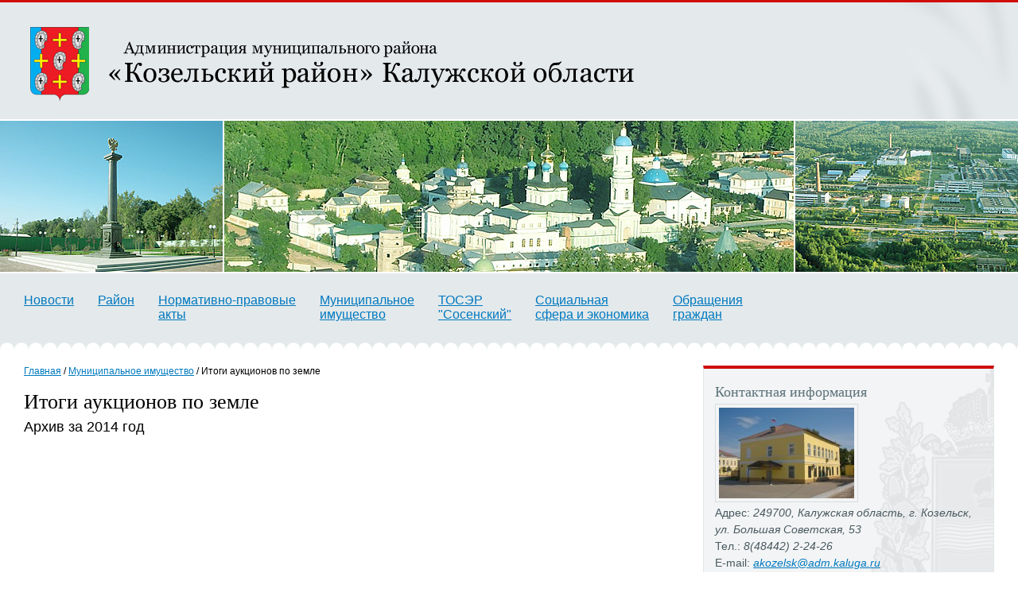

--- FILE ---
content_type: text/css
request_url: http://kozelskadm.ru/css/reports.css
body_size: 286
content:
/* Copyright (c) Pavel "SPY" Semenov, 2009 | http://www.splined.ru/ */
/***************************[ Reports types ]**************************/

.reports-list {
  margin: 10px 20px 5px 0; 
  float: left;
}
.reports-annot  {
  padding: 10px 0 20px 0; 
}
.reports-block {
  clear: both;
  margin: 0; 
  padding-top: 20px;
  width: 100%;
}


.reports-desc  {
  margin: 10px 0 10px 0px;
  font-size: 0.85em; 
}

.reports-date {
  font-size: 0.8em;
  margin-bottom: 10px;
}

--- FILE ---
content_type: text/css
request_url: http://kozelskadm.ru/css/style.css
body_size: 172
content:
@charset "UTF-8";

/* import core styles */
@import url(/css/core/base.css);
@import url(/css/screen/basemod.css);
@import url(/css/screen/content.css);
@import url(/css/screen/forms.css);
@import url(/css/print/print.css);
@import url(/css/navigation/nav_shinybuttons.css);
@import url(/css/admin.css);
@import url(/css/links.css);

--- FILE ---
content_type: text/css
request_url: http://kozelskadm.ru/css/screen/basemod.css
body_size: 1445
content:
@charset "UTF-8";

@media screen, projection
{
  /** 
   * (en) Forcing vertical scrollbars in IE8, Firefox, Webkit & Opera  
   *
   * @workaround
   * @affected IE8, FF, Webkit, Opera
   * @css-for all
   * @valid CSS3
   */

  body { overflow-y: scroll; }

  /*------------------------------------------------------------------------- */

  /* Marginal areas & page background */
  body { padding: 0; }

  /* Layout Alignment ------------------------------------------------------- */
  .page_margins { margin: 0 auto; }

  /* Layout Properties ------------------------------------------------------ */
  .page_margins { width: auto;  min-width: 1000px; max-width: 1600px; background: #fff; }
  .page { padding: 0; }
  
  /* Header ----------------------------------------------------------------- */

  #header {
    padding: 0;
    color: #000;
    position: relative;
    border-top: 3px solid #D00D0D;
    background: #E4E9EB url('/css/images/header-right.png') top right no-repeat;
  }
    
  #header h1 {
    height: 147px;
    background: url('/css/images/logo.png') 35px 28px  no-repeat;
  }
  
  #header h1 a {
    top: 28px;
    left: 35px;
    width: 762px;
    height: 98px;
    position: absolute;
  }
  
  #header h1 a span { visibility: hidden; display: none; }

  /* Panorama --------------------------------------------------------------- */ 

  #panorama {
    margin: 0;
    padding: 0;
    height: 190px;
    border-top: 2px solid #fff;
    border-bottom: 2px solid #fff;
    background: url("/css/images/panorama.jpg") 50% 0 no-repeat scroll;
  }
  
  #panorama-left {
    float: left;
    width: 280px;
    height: 190px;
    border-right: 2px solid #fff;
    background: url("/css/images/panorama-left.jpg") no-repeat;
  }
  
  #panorama-right {
    float: right;
    width: 280px;
    height: 190px;
    border-left: 2px solid #fff;
    background: url("/css/images/panorama-right.jpg") no-repeat;
  }
  
  /* Navigation ------------------------------------------------------------- */

  #nav {
    padding-bottom: 10px;
    overflow:hidden;
    background: #E4E9EB url("/css/images/edging.png") bottom left repeat-x;
  }
  
  div.hlist {
    padding: 20px 0;
  }
  
  .hlist ul li a {
    color: #0079BF;
    font-size: 133.33%;
    font-weight: normal;
    line-height: 116.67%;
  }
  
  /* Footer ----------------------------------------------------------------- */

  #footer { padding: 10px 0; color:#666; background: #f9f9f9; border-top: 5px #efefef solid; }
  
  #nav-footer {
    padding: 0;
    background: none;
  }
  
  #footer .hlist ul li a {
    color: #0079BF;
    font-size: 116.67%;
  }
  
  #footer-info {
    margin: 20px 30px;
  }
  
  /* Right sidebar ---------------------------------------------------------- */
  
  #sidebar {
    padding: 14px;
    color: #485960;
    border: 1px solid #E1E6E8;
    border-top: 4px solid #D00D0D;
    background: #F3F4F5 url("/css/images/sidebar.png") top right no-repeat;
  }
  
  #sidebar h2 {
    color: #5A7179;
    font-size: 150%;
  }
  
  #sidebar h2 a {
    color: #5A7179;
  }
  
  #sidebar p {
    color: #485960;
  }
  

  #sidebar img {
    padding: 4px;
  }
  
  .block-pict-preview img {
    width: 70px;
    height: 70px;
    padding: 4px;
    border: none;
    background: #D6DDE0;
  }
  
  .pathway {
    padding-bottom: 10px;
  }
  
  /* Map Tree Styles -------------------------------------------------------- */

  .map-tree  ol {
    margin-left: 30px;
    padding-left: 0px;
  }
  
  .map-tree ul {
    margin-left: 20px;
    padding: 10px 0 1px 0px;
  }
  
  .map-tree ul li {
    margin-bottom: 7px;
  }
  
  /* Paging Styles ---------------------------------------------------------- */
  
  .paging {
    margin: 0;
    padding: 15px 0;
  }
  
  .paging a {
    margin: 0;
    padding: 0 10px;
  }
  
  .paging span.selected {
    padding: 5px;
  }
  
  .paging span.arr a {
    margin: 0;
    text-decoration: none !important;
  }
  
  /* SearchBox -------------------------------------------------------------- */
  
  #search-box {
    width: 100%;
    margin-bottom: 20px; 
  }
  
  #search-input {
    float: left;
    line-height: 24px;
    margin: 0;
    padding: 0;
  }
  
  #search-input input {
    border: 1px solid #D6DDE0;
    margin: 0;
    padding: 2px;
    height: 18px;
    width: 210px;
    font-size: 116.67%;
    color: #5A7179;
  }
  
  #search-button {
    padding: 0;
    margin: 0;
  }
  
  #search-button input {
    padding: 0;
    margin: 0;
    width: 24px;
    height: 24px;
    background: url("/css/images/search.gif") top right no-repeat;
    border: none;
    cursor: pointer;
  }
  
  #main { margin: 20px 30px; background: #fff; }

  /* navigation: horizontal adjustment -------------------------------------- */
  #nav ul { margin: 0; }

  /*------------------------------------------------------------------------- */

  /**
   * Formatting content container
   *
   */

  #col1 { float: left; width: 70%}
  #col2 { display:none}
  #col3 { width: auto; margin: 0 0 0 70%}
  #col1_content { padding: 0 60px 0 0; }
  #col3_content { padding: 0; }
   
  /*------------------------------------------------------------------------- */
}

--- FILE ---
content_type: text/css
request_url: http://kozelskadm.ru/css/screen/forms.css
body_size: 2566
content:
@charset "UTF-8";

@media screen, projection
{
  /**
   *  YAML Forms - visual styling
   *
   *  (en) visual form styling area
   */

  .yform {
    background:#f4f4f4;
    border:1px #ddd solid;
    margin:0 0 1em 0;
    padding:10px;
  }

  .yform fieldset {
    border:1px #ddd solid;
    background:#fafafa;
    margin:0 0 1em 0;
    padding: 0.5em;
  }
  
  .yform legend {
    font-size:125%; 
    font-weight:normal; 
    color:#000;
  }

  .yform label {
    color:#666;
  }

  .yform input,
  .yform textarea,
  .yform select, 
  .yform optgroup {
    font-family:Arial, Helvetica, sans-serif; /* proportional fonts for all form elements */
  }

  .yform .type-text input,
  .yform .type-text textarea,
  .yform .type-select select {
    border:1px solid #ddd;
  }

  /* :hover and :focus status on form fields | Effekt zur Hervorhebung von Formularfeldern bei :hover oder :focus */
  .yform div.type-text input:focus,
  .yform div select:focus,
  .yform div textarea:focus,
  .yform div.type-text input:hover,
  .yform div select:hover,
  .yform div textarea:hover,
  .yform div.type-text input:active,
  .yform div select:active,
  .yform div textarea:active {
    border:1px #a66 solid;
    background:#fff;
  }

  /* Styling of custom styled buttons | Gestaltung von individuell gestalteten Buttons */
  .yform .type-button input {
    border-top:1px #ddd solid;
    border-left:1px #ddd solid;
    border-right:1px #444 solid;
    border-bottom:1px #444 solid;
    color:#000;
    background:#454545 url(images/button_gray.png) top left repeat-x;
    padding:5px 1em;
  }

  .yform .type-button input[type=reset] { color:#300; background:#661717 url(images/button_red.png) top left repeat-x; }
  .yform .type-button input[type=submit] { color:#330; background:#5e5607 url(images/button_yellow.png) top left repeat-x; }

  /* optional button styling for IE6 using classes */
  .yform .type-button input.reset { color:#300; background:#661717 url(images/button_red.png) top left repeat-x; }
  .yform .type-button input.submit { color:#330; background:#5e5607 url(images/button_yellow.png) top left repeat-x; }

  /* :hover and :focus status on buttons | Effekt zur Hervorhebung von Schaltern bei :hover oder :focus */
  .yform div.type-button input:focus,
  .yform div.type-button input:hover,
  .yform div.type-button input:active {
    border-top:1px #444 solid;
    border-left:1px #444 solid;
    border-right:1px #ddd solid;
    border-bottom:1px #ddd solid;
    color:#fff;
    background:#555; 
  }

  .yform div.type-button input.reset:focus,
  .yform div.type-button input.reset:hover,
  .yform div.type-button input.reset:active {
    background:#800; color:#fff;
  }

  .yform div.type-button input.submit:focus,
  .yform div.type-button input.submit:hover,
  .yform div.type-button input.submit:active {
    background:#880; color:#fff;
  }

 /*------------------------------------------------------------------------------------------------------*/

 /**
  * Vertical-Forms - technical base (standard)
  *
  * |-------------------------------|
  * | fieldset                      |
  * |-------------------------------|
  * |   label                       |
  * |   input / select / textarea   |
  * |-------------------------------|
  * | /fieldset                     |
  * |-------------------------------|
  *
  * (en) Styling of forms where both label and input/select/textarea are styled with display:block;
  * (de) Formulargestaltung, bei der sowohl label als auch input/select/textarea mit display:block; gestaltet werden
  *
  * WARNING:This part contains several IE-stability-fixes. Don't edit this part if you are not sure, what you're doing!
  */

  /* General form styling  | Allgemeine Formatierung des Formulars */
  .yform { overflow:hidden; }
  .yform fieldset { overflow:hidden; }
  .yform label { display:block; cursor:pointer; }
  .yform legend { background:transparent; border:0; padding:0 0.5em; }
  .yform .message { display:block; margin-bottom:0.5em; color:#666; }

  /* Hiding of hidden fields (otherwise ugly spaces in Firefox) | Versteckte Felder wirklich verstecken (sonst ggf. häßliche Lücken im Firefox) */
  .yform input[type=hidden] { display:none !important; }

  /* Highlight mandatory fields | Pflichtfeldkennzeichnung hervorheben */
  .yform sup { color:#800; font-weight:bold; }

  /* styling containing DIV elements | Gestaltung der kapselnden DIV-Elemente */
  .yform div.type-text,
  .yform div.type-select,
  .yform div.type-check,
  .yform div.type-button {
    margin:0.5em 0;
    padding:3px 0.5em;  
    position:relative;
    overflow:hidden;
  }

  .yform div.type-button {
    padding:3px 0em;  
  }
  
  /* styling standard form elements with 'almost' equal flexible width | Gestaltung der einzelnen Formularelemente mit annähend gleicher Breite */
  .yform .type-text input,
  .yform .type-text textarea {
    display:block;
    position:relative;
    padding:0.3em 0.3em;
    width:58.5%;
  }

  .yform .type-select select {
    display:block;
    position:relative;
    padding:0.3em 2px 0.3em 1px;
    width:60%;
    cursor:pointer;
  }
  .yform .type-select select optgroup {
    font-style:normal;
    font-weight:bold;
  }

  .yform .type-check input { cursor:pointer; }
  .yform .type-check label { display:inline; }

  /* Styling of buttons | Gestaltung von Buttons */
  .yform .type-button input {
    cursor:pointer;
    overflow:visible;  /* Fixes IE7 auto-padding bug */
    width:auto;
  }

  /* Styling of error-messages | Fehlermeldungen */
  .yform div.error {
    border:1px #a00 dashed;
    background:#faf4f4;
    padding:0.5em;
  }

  .yform div.error label { color:#000; font-weight:bold; }
  .yform div.error .message { color:#800; }

  /* avoid jumping checkboxes & radiobuttons in IE8 */
  .yform div.type-check input:focus,
  .yform div.type-check input:hover,
  .yform div.type-check input:active { border:0 none; }

 /*------------------------------------------------------------------------------------------------------*/

  /* Indent Checkbox fields to match label-width | Checkboxen um den gleichen Wert einrücken, wie die Breite der labels */

  .full div.type-text input,
  .full div.type-text textarea { width:95.5%; margin-right: -3px; }
  .full div.type-select select { width:97.0%; margin-right: -3px; }
  
  /* width adjustments for IE 5.x & IE6 | Breitenanpassung für Internet Explorer 5.x und 6.0 */
  * html .full div.type-text input,
  * html .full div.type-text textarea { width:95.5%; }
  * html .full div.type-select select { width:97.0%; }

 /*------------------------------------------------------------------------------------------------------*/

 /**
  * Columnar forms display - technical base (optional)
  *
  * |-------------------------------------------|
  * | fieldset                                  |
  * |-------------------------------------------|
  * |                                           |
  * |   label   |   input / select / textarea   |
  * |                                           |
  * |-------------------------------------------|
  * | /fieldset                                 |
  * |-------------------------------------------|
  *
  * (en) Styling of forms where label floats left of form-elements
  * (de) Formulargestaltung, bei der die label-Elemente nach links fließen
  *
  * WARNING:This part contains several IE-stability-fixes. Don't edit this part if you are not sure, what you're doing!
  */

  /* Columnar display | Spalten-Darstellung */
  .columnar .type-text label,
  .columnar .type-select label {
    float:left;
    width:30%; /* Can be fixed width too | Kann auch eine fixe Angabe sein */
  }

  /* Indent Checkbox fields to match label-width | Checkboxen um den gleichen Wert einrücken, wie die Breite der labels */
  .columnar div.type-check input { margin-left:30%; }
  .columnar div.error .message { margin-left:30%; }

  .columnar fieldset div.type-button,
  fieldset.columnar div.type-button { padding-left:30%; }

  .columnar div.type-text input,
  .columnar div.type-text textarea { float:left; width:67.8%; margin-right: -3px; }
  .columnar div.type-select select { float:left; width:69.4%; margin-right: -3px; }
  
  /* width adjustments for IE 5.x & IE6 | Breitenanpassung für Internet Explorer 5.x und 6.0 */
  * html .columnar div.type-text input,
  * html .columnar div.type-text textarea { width:67.2%; }
  * html .columnar div.type-select select { width:68.8%; }
  
 /*------------------------------------------------------------------------------------------------------*/

 /**
  * Global fixes for YAML's form construction set
  *
  * @workaround
  * @affected IE 5.x/Win, IE6, IE7
  * @css-for IE 5.x/Win, IE6, IE7
  * @valid no
  */

  .yform, 
  .yform div,
  .yform div * { zoom:1; }

 /**
  * Forms Fieldset/Legend-Bug in IE
  * @see http://www.mattheerema.com/web-design/2006/04/getting-fieldset-backgrounds-and-legends-to-behave-in-ie/
  *
  * @workaround
  * @affected IE 5.x/Win, IE6, IE7, IE8
  * @css-for IE 5.x/Win, IE6, IE7, IE8
  * @valid no
  */
  
  /* all IE */
  .yform { padding-top:0\9; }
  .yform fieldset { padding:0 5px\9; padding-top:1em\9; }
  .yform legend { position:absolute\9; top:-.5em\9; *left:0\9; }
  .yform fieldset { position:relative\9; overflow:visible\9;  margin-top:1.5em\9; zoom:1; }

  /* IE5.x, IE6 & IE7 */
  .yform legend { *padding:0 5px; }
  .yform fieldset { *padding-top:1.5em; }
  
  /* IE5.x & IE6 */
  * html .yform { padding-top:10px; }
}

--- FILE ---
content_type: text/css
request_url: http://kozelskadm.ru/css/navigation/nav_shinybuttons.css
body_size: 456
content:
@charset "UTF-8";

@media all
{
  .hlist {
    /* (en) containing floats in IE */
    width:100%;
    overflow:hidden;
    /* (en) containing floats in all other browsers */
    float:left;
    display:inline;
    /* (en Bugfix:IE - collapsing horizontal margins */
    position:relative;
    line-height:0;
  }

  .hlist ul {
    margin:0;
    padding:0;
    /* (en) Bugfix:IE - Doubled Float Margin Bug */
    display:inline;
    float:left; /* LTR */
  }

  .hlist ul li {
    /* (en) Bugfix:IE - Doubled Float Margin Bug */
    display:inline;
    float:left; /* LTR */
    list-style-type:none;
    margin:0;
    padding: 5px 0 5px 30px;
  }

  .hlist ul li a {
    background:transparent;
    display:block;
    margin:0;
    padding:0;
    text-decoration:underline;
    width: auto;
  }

  .hlist ul li a:focus,
  .hlist ul li a:hover,
  .hlist ul li a:active  { color:#993333; text-decoration:none; outline: 0 none; }

  .hlist ul li.active strong,
  .hlist ul li.active a:focus,
  .hlist ul li.active a:hover,
  .hlist ul li.active a:active { background:transparent; color:#fff; text-decoration:none; }
}

--- FILE ---
content_type: text/css
request_url: http://kozelskadm.ru/css/admin.css
body_size: 1223
content:
/*********************[ Admin Styles ]************************/

.empty-block-style {
  border: dashed 1px red;
  background: #fff;
  color: red;
  text-align: center;
  margin: 5px 0;
  padding: 5px;
}
table.admin-menu {
  border: 1px solid #D6DDE0;
  border-left: 3px solid #D00D0D;
  background: #fff;
  margin: 0px 0 20px 0;
  font-size: 0.9em;
  width: 100%;
}

table.admin-menu td {
  padding: 10px;
}

.info, .warn, .success {
   padding: 10px 10px 10px 35px;
   margin: 10px 0 10px 0;
   font-size: 0.9em;
}

.warn {
   background: #ffc url('/images/admin/warning.gif') 10px center no-repeat;
   border: 1px dashed #fc0;
   color: #C00;
}
.info {
   background: #F5F8FA url('/images/admin/information.gif') 10px center no-repeat;
   border: 1px dashed #B8C9D3;
   color: #036;
}
.success {
   background: #f1fbea url('/images/admin/submit.gif') 10px center no-repeat;
   border: 1px dashed #c4dbba;
   color: #060;
}

.dl-edit {
  padding: 0;
  margin: 10px 0 10px 0;

}
.dl-edit dt {
  padding: 10px 0 5px 0;
  margin: 0;
   font-size: 0.9em;
}
.dl-edit dd {
  padding: 0 0 0 0px;
  margin: 0 0 10px 0;
   font-size: 0.9em;
}

.dl-edit dd p {
  padding: 5px 0 0 0;
  margin: 0;
}
.dl-edit dd input, .dl-edit dd textarea {
  width: 99%;
}
.dl-edit dd input[type='radio'] {
  width: auto;
}

dd.error {
  background: url("/images/admin/exclamation.gif") right center no-repeat;
  padding: 0 20px 0 0;
}

.error input, .error textarea {
  border: solid 1px red;
  padding: 2px;
}

.submit-cancel {
  margin: 20px 0 20px 0;
  padding: 10px 0;
}
.submit-cancel input {
  font-size: 1em;
  padding: 5px 10px;
}


#tabs-container ul.tabs {
   list-style: none;
   margin: 0 0 10px 0;
   padding: 0;
   width: 100%;
   background: url("/images/admin/tabs-line.gif") bottom repeat-x;
   display: table;
   font-size: 0.8em;

}
#tabs-container ul.tabs li {
   display: inline;
   float: left;
   margin: 2px 3px 0 0;
   padding: 5px 10px;
   border: 1px solid #D6DDE0;
   border-bottom: 1px solid #D6DDE0;
   background: #F3F4F5;
}
#tabs-container ul.tabs li.selected {
   border-top: 3px solid #D00D0D;
   border-left: 1px solid #D6DDE0;
   border-right: 1px solid #D6DDE0;
   border-bottom: 1px solid #fff;
   background: #fff;
   margin: 0px 3px 0 0;
}
#tabs-container ul.tabs li a {
   color: #859CA5!important;
}

#tabs-container ul.tabs li.selected a, #tabs-container ul.tabs li.selected a:hover {
   color: #333!important;
   text-decoration: none;
}

.ord {
   font-size: 0.8em;
   color: #777;
  padding-right: 5px;   
}

#tabs-container div.position ul {
  list-style: none; 
   font-size: 1em;
  padding: 0;
}
#tabs-container div.position ul li {
  padding: 5px 0;
  margin: 0;

}
#tabs-container div.position ul li li {
  padding: 1px 0;
  margin: 0;
}

ul.links_ul  {
  list-style: none;
  padding: 10px 0 0 0;
  margin: 0;
}
ul.links_ul li {
  margin: 15px 0 !important;
}

table#users_list {
  padding: 0;
  margin: 0;
   border-top: 1px solid #83A0B1;
   border-right: 1px solid #83A0B1;
   width: 100%;
}
table#users_list th {
   background: #f3f7f9;
}
table#users_list td, table#users_list th {
   border-bottom: 1px solid #83A0B1;
   border-left: 1px solid #83A0B1;
   font-size: 0.9em;
   padding: 5px 5px;
   text-align: center;
}



#dyn_form, #confirm {
/*    background: #F3F5FC;*/
    position: absolute;
    width: 400px !important;
    font-size: 0.9em;
/*    padding:5px;
    border:solid 4px #889;
    border-top:solid 14px #889;
    cursor:pointer;*/
}

.f_status, .f_confirm {
    padding: 30px 30px 20px 30px;
    background: #fff;
    border: solid 1px #B8C9D3;
    border-top: solid 3px #D00D0D;
}
.f_confirm {
    border-top: solid 3px red;
    background: #fff url('/images/admin/delete-64.gif') right 30px no-repeat;
}
.f_confirm .conf {
    padding: 0px 0;
    margin: 0 80px 0px 0;
    font-weight: bold;
}
.f_status input, .f_status textarea {
    width: 100%; 
    margin-top: 5px; 
}

.btn-links {
  padding: 20px 0 10px 0;
}


#dyn_form li {
/*  float: left;*/
  width: auto;
}

#dyn_form ul {
  list-style: none;
  padding:0px;
  margin:0px;
}

--- FILE ---
content_type: text/css
request_url: http://kozelskadm.ru/css/links.css
body_size: 428
content:
/***************************[ link types ]**************************/
.lnkxls {
   background: url('/images/admin/page_white_xls.gif') no-repeat;
   padding: 0px 0 1px 20px;
}
.lnkdoc {
   background: url('/images/admin/page_white_doc.gif') no-repeat;
   padding: 0px 0 1px 20px;
}
.lnkppt {
   background: url('/images/admin/page_white_ppt.gif') no-repeat;
   padding: 0px 0 1px 20px;
}
.lnkzip {
   background: url('/images/admin/page_white_zip.gif') no-repeat;
   padding: 0px 0 1px 20px;
}
.lnkrar {
   background: url('/images/admin/page_white_rar.gif') no-repeat;
   padding: 0px 0 1px 20px;
}
.lnkpdf {
   background: url('/images/admin/page_white_pdf.gif') no-repeat;
   padding: 0px 0 1px 20px;
}
.lnktxt {
   background: url('/images/admin/page_white_txt.gif') no-repeat;
   padding: 0px 0 1px 20px;
}

.lnkadd {
   background: url('/images/admin/add.png') left center no-repeat;
   padding: 1px 20px 1px 0px;
   text-decoration: none !important;
}
.lnkdel {
   background: url('/images/admin/delete.png') left center no-repeat;
   padding: 1px 20px 1px 0px;
   text-decoration: none !important;
}
.lnkedit {
   background: url('/images/admin/edit.png') left center no-repeat;
   padding: 1px 20px 1px 0px;
   text-decoration: none !important;
}

.lnkmenu {
   background: url('/images/admin/menu-22.gif') no-repeat;
   padding: 3px 0 3px 25px;
   margin: 0;
}

.lnkkey {
   background: url('/images/admin/key-22.gif') no-repeat;
   padding: 3px 0 3px 25px;
}
.lnkusers {
   background: url('/images/admin/users-22.gif') no-repeat;
   padding: 3px 0 3px 25px;
}
.lnkuseradd {
   background: url('/images/admin/user-add-22.gif') no-repeat;
   padding: 3px 0 3px 25px;
}
.lnkaddnews {
   background: url('/images/admin/add-22.gif') no-repeat;
   padding: 3px 0 3px 25px;
}

.document{
   background: url('/images/admin/document_16.png') left center no-repeat;
   padding: 0px 0 0px 20px;
}

.mini-add {
   background: url('/images/admin/add-10.gif') left center no-repeat;
   padding: 1px 8px 1px 0px;
   text-decoration: none !important;
}
.mini-edit {
   background: url('/images/admin/edit-10.gif') left center no-repeat;
   padding: 1px 8px 1px 0px;
   text-decoration: none !important;
}
.mini-del {
   background: url('/images/admin/delete-10.gif') left center no-repeat;
   padding: 1px 8px 1px 0px;
   text-decoration: none !important;
}

.submit {
   background: url('/images/admin/submit.gif') left center no-repeat;
   padding: 1px 0px 1px 20px;
   margin-right: 10px;
}
.cancel {
   background: url('/images/admin/cancel.gif') left center no-repeat;
   padding: 1px 0px 1px 20px;
}

--- FILE ---
content_type: application/javascript
request_url: http://kozelskadm.ru/js/block_gallery.js
body_size: 467
content:
var fade_speed = 300;
$(document).ready(
function(){    
$('.block-pict-preview').click( function() {
        params = {
            photo0:$($('.block-pict-preview').get(0)).find('img').attr('alt'),
            photo1:$($('.block-pict-preview').get(1)).find('img').attr('alt'),
            photo2:$($('.block-pict-preview').get(2)).find('img').attr('alt')
        };
        $('#block-pict-main img').attr('title',$(this).find('img').attr('title'));

        switch($('.block-pict-preview').index(this)){
            case 0:
                    $($('.block-pict-preview').get(2)).find('img').replaceWith($($('.block-pict-preview').get(1)).html());
                    $($('.block-pict-preview').get(1)).find('img').replaceWith($($('.block-pict-preview').get(0)).html());
                    $($('.block-pict-preview').get(0)).load("/gallery/get_photo/"+Math.random(),params);
                    break;
            case 2:
                    $($('.block-pict-preview').get(0)).find('img').replaceWith($($('.block-pict-preview').get(1)).html());
                    $($('.block-pict-preview').get(1)).find('img').replaceWith($($('.block-pict-preview').get(2)).html());
                    $($('.block-pict-preview').get(2)).load("/gallery/get_photo/"+Math.random(),params);
                    break;
            case 1:
                    return false;
        }
        nw_src = $(this).find('img').attr('alt');
        topic_id = $(this).find('img').attr('src').split('=');
        $('#block-pict-main').attr('href','/gallery/topic/'+topic_id[1]);
        $('#block-pict-main').find('img').fadeTo(fade_speed,0.1,function(){
            $('#block-pict-main').find('img').attr('src','/images/gallery/top_'+nw_src);
            $('#block-pict-main').find('img').fadeTo(fade_speed,1.0);
        });
        return false;
    });
}
)